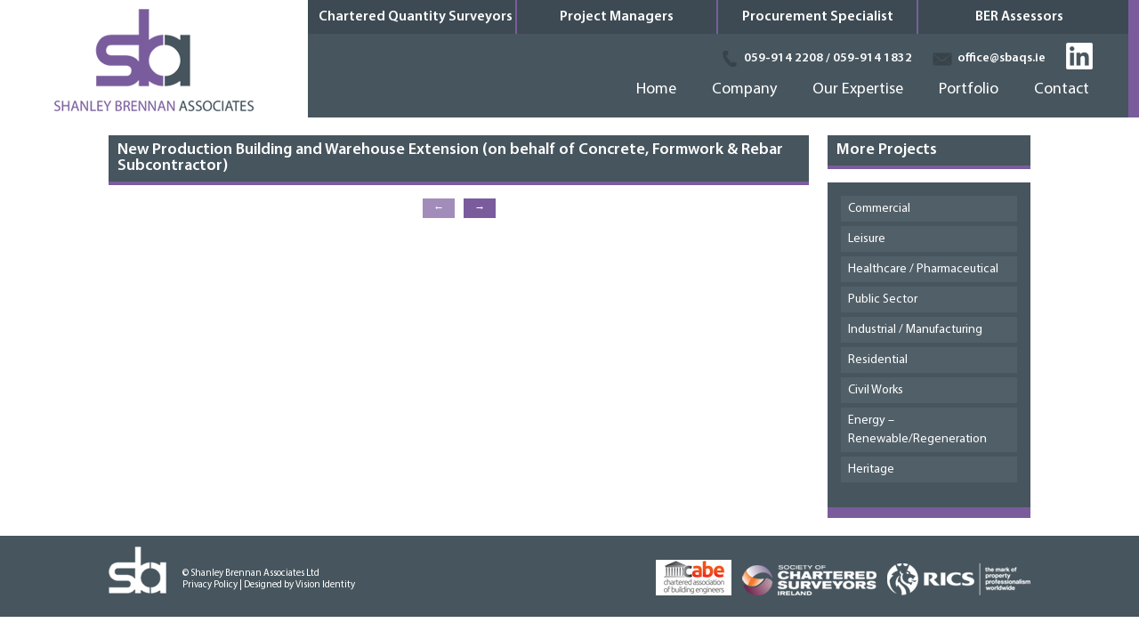

--- FILE ---
content_type: text/html; charset=UTF-8
request_url: https://www.sbaqs.ie/portfolio/healthcare/new-production-building-and-warehouse-extension-on-behalf-of-eddie-roche-sons-wells-ltd/
body_size: 8397
content:
<!DOCTYPE html>
<html lang="en-US" class="no-js">
<head>
	<meta charset="UTF-8">
	<meta name="viewport" content="width=device-width, initial-scale=1.0">
	<link rel="profile" href="http://gmpg.org/xfn/11">
	<link rel="pingback" href="https://www.sbaqs.ie/xmlrpc.php">
	<!--[if lt IE 9]>
	<script src="https://www.sbaqs.ie/wp-content/themes/sba/js/html5.js"></script>
	<![endif]-->
    <link href="https://www.sbaqs.ie/wp-content/themes/sba/css/normalize.css" rel="stylesheet" type="text/css" />

	<script>(function(){document.documentElement.className='js'})();</script>
	<title>New Production Building and Warehouse Extension (on behalf of Concrete, Formwork &#038; Rebar Subcontractor) &#8211; SBA</title>
<meta name='robots' content='max-image-preview:large' />
	<style>img:is([sizes="auto" i], [sizes^="auto," i]) { contain-intrinsic-size: 3000px 1500px }</style>
	<link rel='dns-prefetch' href='//fonts.googleapis.com' />
<link rel="alternate" type="application/rss+xml" title="SBA &raquo; Feed" href="https://www.sbaqs.ie/feed/" />
<link rel="alternate" type="application/rss+xml" title="SBA &raquo; Comments Feed" href="https://www.sbaqs.ie/comments/feed/" />
<link rel="alternate" type="application/rss+xml" title="SBA &raquo; New Production Building and Warehouse Extension (on behalf of Concrete, Formwork &#038; Rebar Subcontractor) Comments Feed" href="https://www.sbaqs.ie/portfolio/healthcare/new-production-building-and-warehouse-extension-on-behalf-of-eddie-roche-sons-wells-ltd/feed/" />
<script type="text/javascript">
/* <![CDATA[ */
window._wpemojiSettings = {"baseUrl":"https:\/\/s.w.org\/images\/core\/emoji\/16.0.1\/72x72\/","ext":".png","svgUrl":"https:\/\/s.w.org\/images\/core\/emoji\/16.0.1\/svg\/","svgExt":".svg","source":{"concatemoji":"https:\/\/www.sbaqs.ie\/wp-includes\/js\/wp-emoji-release.min.js?ver=6.8.3"}};
/*! This file is auto-generated */
!function(s,n){var o,i,e;function c(e){try{var t={supportTests:e,timestamp:(new Date).valueOf()};sessionStorage.setItem(o,JSON.stringify(t))}catch(e){}}function p(e,t,n){e.clearRect(0,0,e.canvas.width,e.canvas.height),e.fillText(t,0,0);var t=new Uint32Array(e.getImageData(0,0,e.canvas.width,e.canvas.height).data),a=(e.clearRect(0,0,e.canvas.width,e.canvas.height),e.fillText(n,0,0),new Uint32Array(e.getImageData(0,0,e.canvas.width,e.canvas.height).data));return t.every(function(e,t){return e===a[t]})}function u(e,t){e.clearRect(0,0,e.canvas.width,e.canvas.height),e.fillText(t,0,0);for(var n=e.getImageData(16,16,1,1),a=0;a<n.data.length;a++)if(0!==n.data[a])return!1;return!0}function f(e,t,n,a){switch(t){case"flag":return n(e,"\ud83c\udff3\ufe0f\u200d\u26a7\ufe0f","\ud83c\udff3\ufe0f\u200b\u26a7\ufe0f")?!1:!n(e,"\ud83c\udde8\ud83c\uddf6","\ud83c\udde8\u200b\ud83c\uddf6")&&!n(e,"\ud83c\udff4\udb40\udc67\udb40\udc62\udb40\udc65\udb40\udc6e\udb40\udc67\udb40\udc7f","\ud83c\udff4\u200b\udb40\udc67\u200b\udb40\udc62\u200b\udb40\udc65\u200b\udb40\udc6e\u200b\udb40\udc67\u200b\udb40\udc7f");case"emoji":return!a(e,"\ud83e\udedf")}return!1}function g(e,t,n,a){var r="undefined"!=typeof WorkerGlobalScope&&self instanceof WorkerGlobalScope?new OffscreenCanvas(300,150):s.createElement("canvas"),o=r.getContext("2d",{willReadFrequently:!0}),i=(o.textBaseline="top",o.font="600 32px Arial",{});return e.forEach(function(e){i[e]=t(o,e,n,a)}),i}function t(e){var t=s.createElement("script");t.src=e,t.defer=!0,s.head.appendChild(t)}"undefined"!=typeof Promise&&(o="wpEmojiSettingsSupports",i=["flag","emoji"],n.supports={everything:!0,everythingExceptFlag:!0},e=new Promise(function(e){s.addEventListener("DOMContentLoaded",e,{once:!0})}),new Promise(function(t){var n=function(){try{var e=JSON.parse(sessionStorage.getItem(o));if("object"==typeof e&&"number"==typeof e.timestamp&&(new Date).valueOf()<e.timestamp+604800&&"object"==typeof e.supportTests)return e.supportTests}catch(e){}return null}();if(!n){if("undefined"!=typeof Worker&&"undefined"!=typeof OffscreenCanvas&&"undefined"!=typeof URL&&URL.createObjectURL&&"undefined"!=typeof Blob)try{var e="postMessage("+g.toString()+"("+[JSON.stringify(i),f.toString(),p.toString(),u.toString()].join(",")+"));",a=new Blob([e],{type:"text/javascript"}),r=new Worker(URL.createObjectURL(a),{name:"wpTestEmojiSupports"});return void(r.onmessage=function(e){c(n=e.data),r.terminate(),t(n)})}catch(e){}c(n=g(i,f,p,u))}t(n)}).then(function(e){for(var t in e)n.supports[t]=e[t],n.supports.everything=n.supports.everything&&n.supports[t],"flag"!==t&&(n.supports.everythingExceptFlag=n.supports.everythingExceptFlag&&n.supports[t]);n.supports.everythingExceptFlag=n.supports.everythingExceptFlag&&!n.supports.flag,n.DOMReady=!1,n.readyCallback=function(){n.DOMReady=!0}}).then(function(){return e}).then(function(){var e;n.supports.everything||(n.readyCallback(),(e=n.source||{}).concatemoji?t(e.concatemoji):e.wpemoji&&e.twemoji&&(t(e.twemoji),t(e.wpemoji)))}))}((window,document),window._wpemojiSettings);
/* ]]> */
</script>
<style id='wp-emoji-styles-inline-css' type='text/css'>

	img.wp-smiley, img.emoji {
		display: inline !important;
		border: none !important;
		box-shadow: none !important;
		height: 1em !important;
		width: 1em !important;
		margin: 0 0.07em !important;
		vertical-align: -0.1em !important;
		background: none !important;
		padding: 0 !important;
	}
</style>
<link rel='stylesheet' id='wp-block-library-css' href='https://www.sbaqs.ie/wp-includes/css/dist/block-library/style.min.css?ver=6.8.3' type='text/css' media='all' />
<style id='classic-theme-styles-inline-css' type='text/css'>
/*! This file is auto-generated */
.wp-block-button__link{color:#fff;background-color:#32373c;border-radius:9999px;box-shadow:none;text-decoration:none;padding:calc(.667em + 2px) calc(1.333em + 2px);font-size:1.125em}.wp-block-file__button{background:#32373c;color:#fff;text-decoration:none}
</style>
<style id='global-styles-inline-css' type='text/css'>
:root{--wp--preset--aspect-ratio--square: 1;--wp--preset--aspect-ratio--4-3: 4/3;--wp--preset--aspect-ratio--3-4: 3/4;--wp--preset--aspect-ratio--3-2: 3/2;--wp--preset--aspect-ratio--2-3: 2/3;--wp--preset--aspect-ratio--16-9: 16/9;--wp--preset--aspect-ratio--9-16: 9/16;--wp--preset--color--black: #000000;--wp--preset--color--cyan-bluish-gray: #abb8c3;--wp--preset--color--white: #ffffff;--wp--preset--color--pale-pink: #f78da7;--wp--preset--color--vivid-red: #cf2e2e;--wp--preset--color--luminous-vivid-orange: #ff6900;--wp--preset--color--luminous-vivid-amber: #fcb900;--wp--preset--color--light-green-cyan: #7bdcb5;--wp--preset--color--vivid-green-cyan: #00d084;--wp--preset--color--pale-cyan-blue: #8ed1fc;--wp--preset--color--vivid-cyan-blue: #0693e3;--wp--preset--color--vivid-purple: #9b51e0;--wp--preset--gradient--vivid-cyan-blue-to-vivid-purple: linear-gradient(135deg,rgba(6,147,227,1) 0%,rgb(155,81,224) 100%);--wp--preset--gradient--light-green-cyan-to-vivid-green-cyan: linear-gradient(135deg,rgb(122,220,180) 0%,rgb(0,208,130) 100%);--wp--preset--gradient--luminous-vivid-amber-to-luminous-vivid-orange: linear-gradient(135deg,rgba(252,185,0,1) 0%,rgba(255,105,0,1) 100%);--wp--preset--gradient--luminous-vivid-orange-to-vivid-red: linear-gradient(135deg,rgba(255,105,0,1) 0%,rgb(207,46,46) 100%);--wp--preset--gradient--very-light-gray-to-cyan-bluish-gray: linear-gradient(135deg,rgb(238,238,238) 0%,rgb(169,184,195) 100%);--wp--preset--gradient--cool-to-warm-spectrum: linear-gradient(135deg,rgb(74,234,220) 0%,rgb(151,120,209) 20%,rgb(207,42,186) 40%,rgb(238,44,130) 60%,rgb(251,105,98) 80%,rgb(254,248,76) 100%);--wp--preset--gradient--blush-light-purple: linear-gradient(135deg,rgb(255,206,236) 0%,rgb(152,150,240) 100%);--wp--preset--gradient--blush-bordeaux: linear-gradient(135deg,rgb(254,205,165) 0%,rgb(254,45,45) 50%,rgb(107,0,62) 100%);--wp--preset--gradient--luminous-dusk: linear-gradient(135deg,rgb(255,203,112) 0%,rgb(199,81,192) 50%,rgb(65,88,208) 100%);--wp--preset--gradient--pale-ocean: linear-gradient(135deg,rgb(255,245,203) 0%,rgb(182,227,212) 50%,rgb(51,167,181) 100%);--wp--preset--gradient--electric-grass: linear-gradient(135deg,rgb(202,248,128) 0%,rgb(113,206,126) 100%);--wp--preset--gradient--midnight: linear-gradient(135deg,rgb(2,3,129) 0%,rgb(40,116,252) 100%);--wp--preset--font-size--small: 13px;--wp--preset--font-size--medium: 20px;--wp--preset--font-size--large: 36px;--wp--preset--font-size--x-large: 42px;--wp--preset--spacing--20: 0.44rem;--wp--preset--spacing--30: 0.67rem;--wp--preset--spacing--40: 1rem;--wp--preset--spacing--50: 1.5rem;--wp--preset--spacing--60: 2.25rem;--wp--preset--spacing--70: 3.38rem;--wp--preset--spacing--80: 5.06rem;--wp--preset--shadow--natural: 6px 6px 9px rgba(0, 0, 0, 0.2);--wp--preset--shadow--deep: 12px 12px 50px rgba(0, 0, 0, 0.4);--wp--preset--shadow--sharp: 6px 6px 0px rgba(0, 0, 0, 0.2);--wp--preset--shadow--outlined: 6px 6px 0px -3px rgba(255, 255, 255, 1), 6px 6px rgba(0, 0, 0, 1);--wp--preset--shadow--crisp: 6px 6px 0px rgba(0, 0, 0, 1);}:where(.is-layout-flex){gap: 0.5em;}:where(.is-layout-grid){gap: 0.5em;}body .is-layout-flex{display: flex;}.is-layout-flex{flex-wrap: wrap;align-items: center;}.is-layout-flex > :is(*, div){margin: 0;}body .is-layout-grid{display: grid;}.is-layout-grid > :is(*, div){margin: 0;}:where(.wp-block-columns.is-layout-flex){gap: 2em;}:where(.wp-block-columns.is-layout-grid){gap: 2em;}:where(.wp-block-post-template.is-layout-flex){gap: 1.25em;}:where(.wp-block-post-template.is-layout-grid){gap: 1.25em;}.has-black-color{color: var(--wp--preset--color--black) !important;}.has-cyan-bluish-gray-color{color: var(--wp--preset--color--cyan-bluish-gray) !important;}.has-white-color{color: var(--wp--preset--color--white) !important;}.has-pale-pink-color{color: var(--wp--preset--color--pale-pink) !important;}.has-vivid-red-color{color: var(--wp--preset--color--vivid-red) !important;}.has-luminous-vivid-orange-color{color: var(--wp--preset--color--luminous-vivid-orange) !important;}.has-luminous-vivid-amber-color{color: var(--wp--preset--color--luminous-vivid-amber) !important;}.has-light-green-cyan-color{color: var(--wp--preset--color--light-green-cyan) !important;}.has-vivid-green-cyan-color{color: var(--wp--preset--color--vivid-green-cyan) !important;}.has-pale-cyan-blue-color{color: var(--wp--preset--color--pale-cyan-blue) !important;}.has-vivid-cyan-blue-color{color: var(--wp--preset--color--vivid-cyan-blue) !important;}.has-vivid-purple-color{color: var(--wp--preset--color--vivid-purple) !important;}.has-black-background-color{background-color: var(--wp--preset--color--black) !important;}.has-cyan-bluish-gray-background-color{background-color: var(--wp--preset--color--cyan-bluish-gray) !important;}.has-white-background-color{background-color: var(--wp--preset--color--white) !important;}.has-pale-pink-background-color{background-color: var(--wp--preset--color--pale-pink) !important;}.has-vivid-red-background-color{background-color: var(--wp--preset--color--vivid-red) !important;}.has-luminous-vivid-orange-background-color{background-color: var(--wp--preset--color--luminous-vivid-orange) !important;}.has-luminous-vivid-amber-background-color{background-color: var(--wp--preset--color--luminous-vivid-amber) !important;}.has-light-green-cyan-background-color{background-color: var(--wp--preset--color--light-green-cyan) !important;}.has-vivid-green-cyan-background-color{background-color: var(--wp--preset--color--vivid-green-cyan) !important;}.has-pale-cyan-blue-background-color{background-color: var(--wp--preset--color--pale-cyan-blue) !important;}.has-vivid-cyan-blue-background-color{background-color: var(--wp--preset--color--vivid-cyan-blue) !important;}.has-vivid-purple-background-color{background-color: var(--wp--preset--color--vivid-purple) !important;}.has-black-border-color{border-color: var(--wp--preset--color--black) !important;}.has-cyan-bluish-gray-border-color{border-color: var(--wp--preset--color--cyan-bluish-gray) !important;}.has-white-border-color{border-color: var(--wp--preset--color--white) !important;}.has-pale-pink-border-color{border-color: var(--wp--preset--color--pale-pink) !important;}.has-vivid-red-border-color{border-color: var(--wp--preset--color--vivid-red) !important;}.has-luminous-vivid-orange-border-color{border-color: var(--wp--preset--color--luminous-vivid-orange) !important;}.has-luminous-vivid-amber-border-color{border-color: var(--wp--preset--color--luminous-vivid-amber) !important;}.has-light-green-cyan-border-color{border-color: var(--wp--preset--color--light-green-cyan) !important;}.has-vivid-green-cyan-border-color{border-color: var(--wp--preset--color--vivid-green-cyan) !important;}.has-pale-cyan-blue-border-color{border-color: var(--wp--preset--color--pale-cyan-blue) !important;}.has-vivid-cyan-blue-border-color{border-color: var(--wp--preset--color--vivid-cyan-blue) !important;}.has-vivid-purple-border-color{border-color: var(--wp--preset--color--vivid-purple) !important;}.has-vivid-cyan-blue-to-vivid-purple-gradient-background{background: var(--wp--preset--gradient--vivid-cyan-blue-to-vivid-purple) !important;}.has-light-green-cyan-to-vivid-green-cyan-gradient-background{background: var(--wp--preset--gradient--light-green-cyan-to-vivid-green-cyan) !important;}.has-luminous-vivid-amber-to-luminous-vivid-orange-gradient-background{background: var(--wp--preset--gradient--luminous-vivid-amber-to-luminous-vivid-orange) !important;}.has-luminous-vivid-orange-to-vivid-red-gradient-background{background: var(--wp--preset--gradient--luminous-vivid-orange-to-vivid-red) !important;}.has-very-light-gray-to-cyan-bluish-gray-gradient-background{background: var(--wp--preset--gradient--very-light-gray-to-cyan-bluish-gray) !important;}.has-cool-to-warm-spectrum-gradient-background{background: var(--wp--preset--gradient--cool-to-warm-spectrum) !important;}.has-blush-light-purple-gradient-background{background: var(--wp--preset--gradient--blush-light-purple) !important;}.has-blush-bordeaux-gradient-background{background: var(--wp--preset--gradient--blush-bordeaux) !important;}.has-luminous-dusk-gradient-background{background: var(--wp--preset--gradient--luminous-dusk) !important;}.has-pale-ocean-gradient-background{background: var(--wp--preset--gradient--pale-ocean) !important;}.has-electric-grass-gradient-background{background: var(--wp--preset--gradient--electric-grass) !important;}.has-midnight-gradient-background{background: var(--wp--preset--gradient--midnight) !important;}.has-small-font-size{font-size: var(--wp--preset--font-size--small) !important;}.has-medium-font-size{font-size: var(--wp--preset--font-size--medium) !important;}.has-large-font-size{font-size: var(--wp--preset--font-size--large) !important;}.has-x-large-font-size{font-size: var(--wp--preset--font-size--x-large) !important;}
:where(.wp-block-post-template.is-layout-flex){gap: 1.25em;}:where(.wp-block-post-template.is-layout-grid){gap: 1.25em;}
:where(.wp-block-columns.is-layout-flex){gap: 2em;}:where(.wp-block-columns.is-layout-grid){gap: 2em;}
:root :where(.wp-block-pullquote){font-size: 1.5em;line-height: 1.6;}
</style>
<link rel='stylesheet' id='contact-form-7-css' href='https://www.sbaqs.ie/wp-content/plugins/contact-form-7/includes/css/styles.css?ver=6.1.3' type='text/css' media='all' />
<link rel='stylesheet' id='sbaqs-normalize-css' href='https://www.sbaqs.ie/wp-content/themes/sba/css/normalize.css?ver=6.8.3' type='text/css' media='all' />
<link rel='stylesheet' id='twentyfifteen-fonts-css' href='//fonts.googleapis.com/css?family=Noto+Sans%3A400italic%2C700italic%2C400%2C700%7CNoto+Serif%3A400italic%2C700italic%2C400%2C700%7CInconsolata%3A400%2C700&#038;subset=latin%2Clatin-ext' type='text/css' media='all' />
<link rel='stylesheet' id='genericons-css' href='https://www.sbaqs.ie/wp-content/themes/sba/genericons/genericons.css?ver=3.2' type='text/css' media='all' />
<link rel='stylesheet' id='twentyfifteen-style-css' href='https://www.sbaqs.ie/wp-content/themes/sba/style.css?ver=6.8.3' type='text/css' media='all' />
<!--[if lt IE 9]>
<link rel='stylesheet' id='twentyfifteen-ie-css' href='https://www.sbaqs.ie/wp-content/themes/sba/css/ie.css?ver=20141010' type='text/css' media='all' />
<![endif]-->
<!--[if lt IE 8]>
<link rel='stylesheet' id='twentyfifteen-ie7-css' href='https://www.sbaqs.ie/wp-content/themes/sba/css/ie7.css?ver=20141010' type='text/css' media='all' />
<![endif]-->
<link rel='stylesheet' id='cyclone-slider-plugin-styles-css' href='https://www.sbaqs.ie/?cyclone_templates_css=1&#038;ver=6.8.3' type='text/css' media='all' />
<script type="text/javascript" src="https://www.sbaqs.ie/wp-includes/js/jquery/jquery.min.js?ver=3.7.1" id="jquery-core-js"></script>
<script type="text/javascript" src="https://www.sbaqs.ie/wp-includes/js/jquery/jquery-migrate.min.js?ver=3.4.1" id="jquery-migrate-js"></script>
<script type="text/javascript" src="https://www.sbaqs.ie/wp-content/plugins/cyclone-slider/js/jquery.cycle.all.min.js?ver=6.8.3" id="cycle-js"></script>
<link rel="https://api.w.org/" href="https://www.sbaqs.ie/wp-json/" /><link rel="alternate" title="JSON" type="application/json" href="https://www.sbaqs.ie/wp-json/wp/v2/pages/373" /><link rel="EditURI" type="application/rsd+xml" title="RSD" href="https://www.sbaqs.ie/xmlrpc.php?rsd" />
<link rel="canonical" href="https://www.sbaqs.ie/portfolio/healthcare/new-production-building-and-warehouse-extension-on-behalf-of-eddie-roche-sons-wells-ltd/" />
<link rel='shortlink' href='https://www.sbaqs.ie/?p=373' />
<link rel="alternate" title="oEmbed (JSON)" type="application/json+oembed" href="https://www.sbaqs.ie/wp-json/oembed/1.0/embed?url=https%3A%2F%2Fwww.sbaqs.ie%2Fportfolio%2Fhealthcare%2Fnew-production-building-and-warehouse-extension-on-behalf-of-eddie-roche-sons-wells-ltd%2F" />
<link rel="alternate" title="oEmbed (XML)" type="text/xml+oembed" href="https://www.sbaqs.ie/wp-json/oembed/1.0/embed?url=https%3A%2F%2Fwww.sbaqs.ie%2Fportfolio%2Fhealthcare%2Fnew-production-building-and-warehouse-extension-on-behalf-of-eddie-roche-sons-wells-ltd%2F&#038;format=xml" />
<style type="text/css">.recentcomments a{display:inline !important;padding:0 !important;margin:0 !important;}</style></head>

<body class="wp-singular page-template page-template-page-templates page-template-portfolio-template page-template-page-templatesportfolio-template-php page page-id-373 page-child parent-pageid-72 wp-theme-sba">

              <!------------ Backgournd Slider ------------>
              <!------------ End Of Backgournd Slider ------------>              

              <!------------ Main Wrap ------------>
<div class="sb-main-wrap">	
              <!------------ Header ------------>
    <div class="sb-header cf">
        <div class="twenty-seven">
        	<div class="sb-logo">
            	<a href="https://www.sbaqs.ie"><img src="https://www.sbaqs.ie/wp-content/themes/sba/images/sb-logo.png" /></a>
            </div>
        </div>
        <div class="seventy-three">
        	<div class="sb-header-right">
            	<div class="head-sb-features">
                    	<div class="sb-container cf">
                            <div class="one-fourth">
                                <div class="sb-feature-tab">
                                    Chartered Quantity Surveyors
                                </div>
                            </div>
                            <div class="one-fourth">
                                <div class="sb-feature-tab">
                                    Project Managers
                                </div>
                            </div>
                            <div class="one-fourth">
                                <div class="sb-feature-tab">
                                    Procurement Specialist
                                </div>
                            </div>
                            <div class="one-fourth">
                                <div class="sb-feature-tab">
                                    BER Assessors
                                </div>
                            </div>
                        </div>
                    </div>
            	<div class="sb-header-right-inn">
                	
                	<div class="sb-head-one">
                    	<div class="sb-phone-head">
                        	<a href="tel:059-914 2208">059-914 2208</a> 
                            / 
                           <a href="tel:059-914 1832"> 059-914 1832</a>
                        </div>
                        <div class="sb-email-head">
                        	<a href="mailto:office@sbaqs.ie">office@sbaqs.ie</a>
                        </div>
                    	<div class="sb-social-head">
                        	<a href="#" class="sb-in"></a>
                        </div>
                    </div>
                    <div class="sb-head-two">
                    	<div class="primary-menu">
                        	<a href="javascript:void(0)" class="nav-toggle1">Click To Show Main Menu</a>
                            <div id="collapse1">
                                <ul id="menu-header-menu" class="menu"><li id="menu-item-31" class="menu-item menu-item-type-post_type menu-item-object-page menu-item-home menu-item-31"><a href="https://www.sbaqs.ie/">Home</a></li>
<li id="menu-item-32" class="menu-item menu-item-type-post_type menu-item-object-page menu-item-32"><a href="https://www.sbaqs.ie/company/">Company</a></li>
<li id="menu-item-100" class="menu-item menu-item-type-custom menu-item-object-custom menu-item-has-children menu-item-100"><a href="https://www.sbaqs.ie/our-expertise/quantity-surveying/">Our Expertise</a>
<ul class="sub-menu">
	<li id="menu-item-99" class="menu-item menu-item-type-post_type menu-item-object-page menu-item-99"><a href="https://www.sbaqs.ie/our-expertise/quantity-surveying/">Quantity Surveying</a></li>
	<li id="menu-item-98" class="menu-item menu-item-type-post_type menu-item-object-page menu-item-98"><a href="https://www.sbaqs.ie/our-expertise/project-management/">Project Management</a></li>
	<li id="menu-item-97" class="menu-item menu-item-type-post_type menu-item-object-page menu-item-97"><a href="https://www.sbaqs.ie/our-expertise/public-procurement/">Public Procurement</a></li>
	<li id="menu-item-96" class="menu-item menu-item-type-post_type menu-item-object-page menu-item-96"><a href="https://www.sbaqs.ie/our-expertise/ber-assessors/">BER Assessors</a></li>
</ul>
</li>
<li id="menu-item-34" class="menu-item menu-item-type-post_type menu-item-object-page current-page-ancestor menu-item-34"><a href="https://www.sbaqs.ie/portfolio/">Portfolio</a></li>
<li id="menu-item-35" class="menu-item menu-item-type-post_type menu-item-object-page menu-item-35"><a href="https://www.sbaqs.ie/contact/">Contact</a></li>
</ul>                            </div>
                        </div>
                    </div>
                </div>
            </div>
        </div>
    </div>          
              <!------------ End Of Header ------------>
<link rel="stylesheet" href="https://www.sbaqs.ie/wp-content/themes/sba/css/animate.css">
<link rel="stylesheet" href="https://www.sbaqs.ie/wp-content/themes/sba/css/jPages.css">
<script src="https://www.sbaqs.ie/wp-content/themes/sba/js/jPages.js"></script>

<script type="text/javascript">
jQuery(document).ready(function() {//$.noConflict();
	 jQuery("div.holder").jPages({
      containerID  : "itemContainer",
      perPage      : 100,
      startPage    : 1,
      startRange   : 1,
      midRange     : 100,
      endRange     : 1,
	  animation   : "fadeIn"
    });
});
</script>
<style>
.children { display:none;}
</style>
              <!------------ Main Content ------------>
    <div class="sb-main-content">
        <div class="sb-content-inn">
        	<div class="sb-container cf">
            	<div class="page-content page-with-sidebar cf">
                	<div class="sb-content">
                    	<div class="sb-portfolio-wrap cf">
                        	<div class="entry-header">
                                <h1>New Production Building and Warehouse Extension (on behalf of Concrete, Formwork &#038; Rebar Subcontractor)</h1>
                            </div>
							<ul id="itemContainer">
                            	                            </ul>

							<!--<ul id="itemContainer">
                                                            </ul>-->
                            <div class="holder"></div>
						</div>
                    </div>
                    <div class="sb-sidebar">
                        <div class="sb-widget sidenav-widget">
	    <h2 class="widget-title">More Projects</h2>
        <div class="widget-content sidenav-widget-content">
        <ul><li class="page_item page-item-42 page_item_has_children"><a href="https://www.sbaqs.ie/portfolio/talbot-hotel-wexford/">Commercial</a>
<ul class='children'>
	<li class="page_item page-item-586"><a href="https://www.sbaqs.ie/portfolio/talbot-hotel-wexford/pettitts-st-aidans-wexford/">Pettitt&#8217;s SuperValu St. Aidan&#8217;s, Wexford</a></li>
	<li class="page_item page-item-45"><a href="https://www.sbaqs.ie/portfolio/talbot-hotel-wexford/commercial/">Tesco Extra Store, Gorey, Co. Wexford</a></li>
	<li class="page_item page-item-578"><a href="https://www.sbaqs.ie/portfolio/talbot-hotel-wexford/pettitts-supervalu-bray/">Pettitt&#8217;s SuperValu, Bray</a></li>
	<li class="page_item page-item-583"><a href="https://www.sbaqs.ie/portfolio/talbot-hotel-wexford/pettitts-supervalu-arklow/">Pettitt&#8217;s SuperValu, Arklow</a></li>
	<li class="page_item page-item-183"><a href="https://www.sbaqs.ie/portfolio/talbot-hotel-wexford/tesco-store-bettystown-co-meath/">Tesco Store, Bettystown, Co. Meath</a></li>
	<li class="page_item page-item-187"><a href="https://www.sbaqs.ie/portfolio/talbot-hotel-wexford/various-lidl-stores/">Various Lidl Stores</a></li>
	<li class="page_item page-item-137"><a href="https://www.sbaqs.ie/portfolio/talbot-hotel-wexford/commercial-project/">Pettitts SuperValu, Athy, Co. Kildare</a></li>
	<li class="page_item page-item-154"><a href="https://www.sbaqs.ie/portfolio/talbot-hotel-wexford/pettitts-supervalu-enniscorthy-co-wexford/">Pettitts SuperValu, Enniscorthy, Co. Wexford</a></li>
	<li class="page_item page-item-139"><a href="https://www.sbaqs.ie/portfolio/talbot-hotel-wexford/test/">Equity House, Old Dublin Road, Carlow</a></li>
	<li class="page_item page-item-163"><a href="https://www.sbaqs.ie/portfolio/talbot-hotel-wexford/carlow-credit-union/">Carlow District Credit Union</a></li>
	<li class="page_item page-item-380"><a href="https://www.sbaqs.ie/portfolio/talbot-hotel-wexford/applegreen-crawley-service-station-uk-on-behalf-of-rb-wallace-ltd/">Applegreen Crawley Service Station, UK (on behalf of Main Contracotr)</a></li>
	<li class="page_item page-item-400"><a href="https://www.sbaqs.ie/portfolio/talbot-hotel-wexford/extension-refurbishment-fit-out-works-at-goffs-co-kildare-on-behalf-of-ger-brennan-contracting/">Extension, Refurbishment &#038; Fit-out Works at Goffs, Co. Kildare (on behalf of Main Contractor)</a></li>
	<li class="page_item page-item-463"><a href="https://www.sbaqs.ie/portfolio/talbot-hotel-wexford/applegreen-service-station-on-behalf-of-concrete-formwork-rebar-subcontractor/">Applegreen Service Station (on behalf of Concrete, Formwork &#038; Rebar Subcontractor)</a></li>
	<li class="page_item page-item-467"><a href="https://www.sbaqs.ie/portfolio/talbot-hotel-wexford/morris-builders-providers-on-behalf-of-concrete-formwork-rebar-subcontractor/">Morris Builders Providers (on behalf of Concrete, Formwork &#038; Rebar Subcontractor)</a></li>
</ul>
</li>
<li class="page_item page-item-70 page_item_has_children"><a href="https://www.sbaqs.ie/portfolio/leisure/">Leisure</a>
<ul class='children'>
	<li class="page_item page-item-387"><a href="https://www.sbaqs.ie/portfolio/leisure/the-wright-venue-swords-dublin/">The Wright Venue, Swords, Dublin</a></li>
	<li class="page_item page-item-321"><a href="https://www.sbaqs.ie/portfolio/leisure/stonebridge-wexford/">Stonebridge, Wexford</a></li>
	<li class="page_item page-item-304"><a href="https://www.sbaqs.ie/portfolio/leisure/304-2/">Talbot Hotel, Stillorgan (formerly The Stillorgan Park Hotel)</a></li>
	<li class="page_item page-item-302"><a href="https://www.sbaqs.ie/portfolio/leisure/talbot-hotel-wexford/">Talbot Hotel, Wexford</a></li>
	<li class="page_item page-item-310"><a href="https://www.sbaqs.ie/portfolio/leisure/beresford-hotel-dublin/">Beresford Hotel, Dublin</a></li>
	<li class="page_item page-item-313"><a href="https://www.sbaqs.ie/portfolio/leisure/the-estoria-bagenalstown-carlow/">The Estoria, Bagenalstown, Carlow</a></li>
</ul>
</li>
<li class="page_item page-item-72 page_item_has_children current_page_ancestor current_page_parent"><a href="https://www.sbaqs.ie/portfolio/healthcare/">Healthcare / Pharmaceutical</a>
<ul class='children'>
	<li class="page_item page-item-249"><a href="https://www.sbaqs.ie/portfolio/healthcare/childrens-assessment-treatment-centre-wexford/">Childrens Assessment &#038; Treatment Centre, Wexford</a></li>
	<li class="page_item page-item-332"><a href="https://www.sbaqs.ie/portfolio/healthcare/health-centre-tullow-co-carlow/">Health Centre, Tullow, Co. Carlow</a></li>
	<li class="page_item page-item-177"><a href="https://www.sbaqs.ie/portfolio/healthcare/mchughs-pharmacy-duke-street-athy-co-kildare/">McHughs Pharmacy, Duke Street, Athy, Co. Kildare</a></li>
	<li class="page_item page-item-390"><a href="https://www.sbaqs.ie/portfolio/healthcare/child-asssessment-development-treatment-centre-carlow/">Child Asssessment, Development &#038; Treatment Centre, Carlow</a></li>
	<li class="page_item page-item-368"><a href="https://www.sbaqs.ie/portfolio/healthcare/368-2/">Sustaining Operations Facility (on behalf of Concrete, Formwork &#038; Rebar Subcontractor)</a></li>
	<li class="page_item page-item-373 current_page_item"><a href="https://www.sbaqs.ie/portfolio/healthcare/new-production-building-and-warehouse-extension-on-behalf-of-eddie-roche-sons-wells-ltd/" aria-current="page">New Production Building and Warehouse Extension (on behalf of Concrete, Formwork &#038; Rebar Subcontractor)</a></li>
	<li class="page_item page-item-365"><a href="https://www.sbaqs.ie/portfolio/healthcare/cleanroom-facility-co-waterford-on-behalf-of-eddie-roche-sons-wells-ltd/">Cleanroom Facility, Co. Waterford (on behalf of Concrete, Formwork &#038; Rebar Subcontractor)</a></li>
	<li class="page_item page-item-377"><a href="https://www.sbaqs.ie/portfolio/healthcare/various-additions-extensions-to-teva-pharmaceuticals-on-behalf-of-eddie-roche-sons-wells-ltd/">Various additions/ extensions to Teva Pharmaceuticals (on behalf of Concrete, Formwork &#038; Rebar Subcontractor)</a></li>
	<li class="page_item page-item-190"><a href="https://www.sbaqs.ie/portfolio/healthcare/medical-centre-castlecomer-on-behalf-of-guilfoyle-developments-ltd/">Medical Centre Castlecomer &#8211; on behalf of Main Contractor</a></li>
</ul>
</li>
<li class="page_item page-item-77 page_item_has_children"><a href="https://www.sbaqs.ie/portfolio/government-buildings/">Public Sector</a>
<ul class='children'>
	<li class="page_item page-item-325"><a href="https://www.sbaqs.ie/portfolio/government-buildings/cork-prison-on-behalf-of-eddie-roche-sons-wells-ltd/">Cork Prison &#8211; (on behalf of Concrete, Formwork &#038; Rebar Subcontractor)</a></li>
	<li class="page_item page-item-447"><a href="https://www.sbaqs.ie/portfolio/government-buildings/post-primary-school-co-wexford-on-behalf-of-eddie-roche-sons-wells-ltd/">Post Primary School, Co. Wexford – (on behalf of Concrete, Formwork &#038; Rebar Subcontractor)</a></li>
	<li class="page_item page-item-441"><a href="https://www.sbaqs.ie/portfolio/government-buildings/deise-greenway-waterford/">Deise Greenway, Waterford</a></li>
	<li class="page_item page-item-253"><a href="https://www.sbaqs.ie/portfolio/government-buildings/st-brigids-community-centre-wexford/">St. Brigids Community Centre, Wexford</a></li>
	<li class="page_item page-item-335"><a href="https://www.sbaqs.ie/portfolio/government-buildings/primary-school-ballinabranna-co-carlow/">Primary School &#8211; Ballinabranna, Co. Carlow</a></li>
	<li class="page_item page-item-329"><a href="https://www.sbaqs.ie/portfolio/government-buildings/post-primary-school-co-cork-on-behalf-of-eddie-roche-sons-wells-ltd/">Post Primary School, Co. Cork &#8211; (on behalf of Concrete, Formwork &#038; Rebar Subcontractor)</a></li>
	<li class="page_item page-item-257"><a href="https://www.sbaqs.ie/portfolio/government-buildings/st-fiaccs-community-daycare-centre/">St Fiaccs community Daycare Centre</a></li>
	<li class="page_item page-item-456"><a href="https://www.sbaqs.ie/portfolio/government-buildings/trades-energy-centre-stores-building-on-behalf-of-concrete-formwork-rebar-subcontractor/">Trades, Energy Centre &#038; Stores Building (on behalf of Concrete, Formwork &#038; Rebar Subcontractor)</a></li>
</ul>
</li>
<li class="page_item page-item-358 page_item_has_children"><a href="https://www.sbaqs.ie/portfolio/industrial-manufacturing/">Industrial / Manufacturing</a>
<ul class='children'>
	<li class="page_item page-item-226"><a href="https://www.sbaqs.ie/portfolio/industrial-manufacturing/lidl-distribution-centre-southampton-uk/">LIDL Distribution Centre, Southampton, UK</a></li>
	<li class="page_item page-item-180"><a href="https://www.sbaqs.ie/portfolio/industrial-manufacturing/seerys-bakery-tinryland-carlow/">Seerys Bakery, Tinryland, Carlow</a></li>
	<li class="page_item page-item-362"><a href="https://www.sbaqs.ie/portfolio/industrial-manufacturing/research-deployment-production-unit-on-behalf-of-eddie-roche-sons-wells-ltd/">Research, deployment &#038; production unit (on behalf of Concrete, Formwork &#038; Rebar Subcontractor)</a></li>
</ul>
</li>
<li class="page_item page-item-415 page_item_has_children"><a href="https://www.sbaqs.ie/portfolio/residential-2/">Residential</a>
<ul class='children'>
	<li class="page_item page-item-420"><a href="https://www.sbaqs.ie/portfolio/residential-2/social-housing-infill-schemes-environs-of-co-carlow/">Social Housing Infill Schemes, within the Environs of Co. Carlow</a></li>
	<li class="page_item page-item-231"><a href="https://www.sbaqs.ie/portfolio/residential-2/social-housing-apartment-block-carlow/">Social Housing, Maryborough Street, Co. Carlow</a></li>
	<li class="page_item page-item-234"><a href="https://www.sbaqs.ie/portfolio/residential-2/social-housing-tramore-co-waterford/">Social Housing, Tramore, Co. Waterford</a></li>
	<li class="page_item page-item-241"><a href="https://www.sbaqs.ie/portfolio/residential-2/5-storey-residential-building-including-commercial-units-to-ground-floor-centaur-street-carlow/">5 Storey Residential Apartment Block with commercial units to ground floor at Centaur Street, Carlow</a></li>
	<li class="page_item page-item-348"><a href="https://www.sbaqs.ie/portfolio/residential-2/fit-out-of-24no-apartments-to-apartment-block-carlow/">Fit out of 24no. Apartments to Apartment Block, Carlow</a></li>
	<li class="page_item page-item-259"><a href="https://www.sbaqs.ie/portfolio/residential-2/housing-development-158no-units-co-carlow/">Housing Development &#8211; 158no. Units, Co. Carlow</a></li>
	<li class="page_item page-item-265"><a href="https://www.sbaqs.ie/portfolio/residential-2/housing-development-40no-units-pollerton-co-carlow/">Housing Development &#8211; 40no. Units &#8211; Pollerton, Co. Carlow</a></li>
	<li class="page_item page-item-269"><a href="https://www.sbaqs.ie/portfolio/residential-2/housing-development-139-units-hacketstown-road-carlow/">Housing Development &#8211; 139 Units &#8211; Hacketstown Road, Carlow</a></li>
	<li class="page_item page-item-353"><a href="https://www.sbaqs.ie/portfolio/residential-2/housing-development-40-units-co-kilkenny/">Housing Development &#8211; 40 Units, Co. Kilkenny</a></li>
	<li class="page_item page-item-394"><a href="https://www.sbaqs.ie/portfolio/residential-2/housing-development-brandondale-co-kilkenny-20no/">Housing Development, Brandondale, Co. Kilkenny – 20no. units</a></li>
	<li class="page_item page-item-392"><a href="https://www.sbaqs.ie/portfolio/residential-2/housing-development-kilmanagh-co-kilkenny-14no/">Housing Development, Kilmanagh, Co. Kilkenny &#8211; 14no.</a></li>
	<li class="page_item page-item-300"><a href="https://www.sbaqs.ie/portfolio/residential-2/housing-development-28no-units-old-dublin-road-carlow-2/">Housing Development 28No. Units, Old Dublin Road, Carlow</a></li>
</ul>
</li>
<li class="page_item page-item-452 page_item_has_children"><a href="https://www.sbaqs.ie/portfolio/civil-works/">Civil Works</a>
<ul class='children'>
	<li class="page_item page-item-471"><a href="https://www.sbaqs.ie/portfolio/civil-works/access-roadway/">Access Roadway</a></li>
</ul>
</li>
<li class="page_item page-item-520 page_item_has_children"><a href="https://www.sbaqs.ie/portfolio/energy-renewable-regeneration/">Energy &#8211; Renewable/Regeneration</a>
<ul class='children'>
	<li class="page_item page-item-539"><a href="https://www.sbaqs.ie/portfolio/energy-renewable-regeneration/north-arklow-solar-farm/">Solar Farm &#8211; 110KV Substation &#8211; North Arklow</a></li>
	<li class="page_item page-item-536"><a href="https://www.sbaqs.ie/portfolio/energy-renewable-regeneration/solar-farm-garreenleen-carlow/">Solar Farm &#8211; 110KV Substation &#8211; Garreenleen, Carlow</a></li>
	<li class="page_item page-item-532"><a href="https://www.sbaqs.ie/portfolio/energy-renewable-regeneration/pv-panel-installation-talbot-hotels/">PV Panel Installation &#8211; Talbot Hotels</a></li>
	<li class="page_item page-item-526"><a href="https://www.sbaqs.ie/portfolio/energy-renewable-regeneration/pv-solar-panels-pettitts-supervalu/">PV Solar Panels &#8211; Pettitt&#8217;s SuperValu</a></li>
</ul>
</li>
<li class="page_item page-item-600 page_item_has_children"><a href="https://www.sbaqs.ie/portfolio/heritage/">Heritage</a>
<ul class='children'>
	<li class="page_item page-item-596"><a href="https://www.sbaqs.ie/portfolio/heritage/camida-headquarters-new-quay-clonmel-co-tipperary/">Camida Headquarters, New Quay, Clonmel, Co. Tipperary</a></li>
	<li class="page_item page-item-603"><a href="https://www.sbaqs.ie/portfolio/heritage/camida-ltd-expansion-into-no-3-anglesea-street-clonmel-co-tipperary/">Camida Ltd. Expansion into No. 3 Anglesea Street, Clonmel, Co. Tipperary</a></li>
</ul>
</li>
</ul>
    </div>
</div>
                    </div>
                </div>
            </div>
        </div>
    </div>
              <!------------ End Of Main Content ------------>


              <!------------ Footer ------------>
    <div class="sb-footer">
        <div class="sb-container cf">
        	<div class="one-half">
            	<img src="https://www.sbaqs.ie/wp-content/themes/sba/images/sb-logo-2.png"  class="ft-logo"/>
                <div class="sb-copy-right">
                	<p>&copy; Shanley Brennan Associates Ltd </p>
                    <p><a href="https://www.sbaqs.ie/privacy-policy/">Privacy Policy</a> | Designed by <a href="http://visionidentity.com/" target="_blank">Vision Identity</a></p>
                </div>
            </div>
            <div class="one-half">
            	<div class="sb-ft-right text-right">
                	<img src="https://www.sbaqs.ie/wp-content/themes/sba/images/cabe.png" />
                	<img src="https://www.sbaqs.ie/wp-content/themes/sba/images/ft-logo-1.png" />
                    <img src="https://www.sbaqs.ie/wp-content/themes/sba/images/ft-logo-2.png" />
                </div>
            </div>
        </div>
    </div>
              <!------------ End Of Footer ------------>
</div>
              <!------------ End Of Main Wrap ------------>

<script type="speculationrules">
{"prefetch":[{"source":"document","where":{"and":[{"href_matches":"\/*"},{"not":{"href_matches":["\/wp-*.php","\/wp-admin\/*","\/wp-content\/uploads\/*","\/wp-content\/*","\/wp-content\/plugins\/*","\/wp-content\/themes\/sba\/*","\/*\\?(.+)"]}},{"not":{"selector_matches":"a[rel~=\"nofollow\"]"}},{"not":{"selector_matches":".no-prefetch, .no-prefetch a"}}]},"eagerness":"conservative"}]}
</script>
<script type="text/javascript" src="https://www.sbaqs.ie/wp-includes/js/dist/hooks.min.js?ver=4d63a3d491d11ffd8ac6" id="wp-hooks-js"></script>
<script type="text/javascript" src="https://www.sbaqs.ie/wp-includes/js/dist/i18n.min.js?ver=5e580eb46a90c2b997e6" id="wp-i18n-js"></script>
<script type="text/javascript" id="wp-i18n-js-after">
/* <![CDATA[ */
wp.i18n.setLocaleData( { 'text direction\u0004ltr': [ 'ltr' ] } );
/* ]]> */
</script>
<script type="text/javascript" src="https://www.sbaqs.ie/wp-content/plugins/contact-form-7/includes/swv/js/index.js?ver=6.1.3" id="swv-js"></script>
<script type="text/javascript" id="contact-form-7-js-before">
/* <![CDATA[ */
var wpcf7 = {
    "api": {
        "root": "https:\/\/www.sbaqs.ie\/wp-json\/",
        "namespace": "contact-form-7\/v1"
    }
};
/* ]]> */
</script>
<script type="text/javascript" src="https://www.sbaqs.ie/wp-content/plugins/contact-form-7/includes/js/index.js?ver=6.1.3" id="contact-form-7-js"></script>
<script type="text/javascript" src="https://www.sbaqs.ie/wp-content/themes/sba/js/scripts.js" id="sbaqs-scripts-js"></script>
<script type="text/javascript" src="https://www.sbaqs.ie/wp-content/themes/sba/js/skip-link-focus-fix.js?ver=20141010" id="twentyfifteen-skip-link-focus-fix-js"></script>
<script type="text/javascript" src="https://www.sbaqs.ie/wp-includes/js/comment-reply.min.js?ver=6.8.3" id="comment-reply-js" async="async" data-wp-strategy="async"></script>
<script type="text/javascript" id="twentyfifteen-script-js-extra">
/* <![CDATA[ */
var screenReaderText = {"expand":"<span class=\"screen-reader-text\">expand child menu<\/span>","collapse":"<span class=\"screen-reader-text\">collapse child menu<\/span>"};
/* ]]> */
</script>
<script type="text/javascript" src="https://www.sbaqs.ie/wp-content/themes/sba/js/functions.js?ver=20141212" id="twentyfifteen-script-js"></script>

</body>
</html>


--- FILE ---
content_type: text/css
request_url: https://www.sbaqs.ie/wp-content/themes/sba/style.css?ver=6.8.3
body_size: 5378
content:
/*
Theme Name: Shanley Brennan Associates
Theme URI: http://www.sbaqs.ie
Author: Vision Identity Team
Author URI: http://www.visionidentity.com
Version: 1.0
*/


          /*---------- Structure ----------*/
		  
* { 
	margin:0;
	padding:0;
	outline:0;
}

img { 
	border:none;
	max-width:100% ;
	height:auto;
}

a { 
	text-decoration:none;
	color:#7a5d9d;	
}


@font-face {
	font-family: "Myriad Pro";
	src: url('fonts/MyriadPro-Regular.eot') format('embedded-opentype');
	src: url('fonts/MyriadPro-Regular.eot?#iefix') format('embedded-opentype'),
	url('fonts/MyriadPro-Regular.svg#Myriad Pro') format('svg'),
	url('fonts/MyriadPro-Regular.woff') format('woff'),
	url('fonts/MyriadPro-Regular.ttf') format('truetype');
	font-weight: normal;
	font-style: normal;
}

@font-face {
	font-family: "Myriad Pro Light";
	src: url('fonts/MyriadPro-Semibold.eot') format('embedded-opentype');
	src: url('fonts/MyriadPro-Semibold.eot?#iefix') format('embedded-opentype'),
	url('fonts/MyriadPro-Semibold.svg#Myriad Pro Light') format('svg'),
	url('fonts/MyriadPro-Semibold.woff') format('woff'),
	url('fonts/MyriadPro-Semibold.ttf') format('truetype');
	font-weight: normal;
	font-style: normal;
}

@font-face {
	font-family: "MyriadPro-Bold";
	src: url('fonts/MyriadPro-Bold.eot') format('embedded-opentype');
	src: url('fonts/MyriadPro-Bold.eot?#iefix') format('embedded-opentype'),
	url('fonts/MyriadPro-Bold.svg#MyriadPro-Bold') format('svg'),
	url('fonts/MyriadPro-Bold.woff') format('woff'),
	url('fonts/MyriadPro-Bold.ttf') format('truetype');
	font-weight: normal;
	font-style: normal;
}

h1 {font-size: 18px;}	
h2 {font-size: 17px;}
h3 {font-size: 16px;}
h4 {font-size: 15px;}
h5 {font-size: 14px;}
h6 {font-size: 13px;}

h1, h2, h3, h4, h5, h6 {
	font-family: "Myriad Pro Light";
	font-weight:normal;
	line-height:1;
}

b, strong { 
	font-weight:normal !important;
	font-family: "Myriad Pro Light";
}

body { 
	direction:ltr;
	color:#323232;
	background:#fff;
	font-family: "Myriad Pro";
	font-size:14px;
}

.sb-container { 
	padding:0 10px;
	margin:0 auto;
	max-width:1036px;
}

.cf:before,
.cf:after {
    content: " ";
    display: table;
}
.cf:after {
    clear: both;
}
.cf {
    *zoom:1;
}
.one-one, .one-two, .one-half, .one-three, .one-four, .one-five, .one-six, .one-seven, .one-eight, .one-nine, .one-ten,
.one-third, .one-fourth, .one-fifth, .twenty-seven, .seventy-three
 { 
	float:left;
	min-height:1px;
}

.one-half { 
	width:50%;
}

.one-two { 
	width:20%;
}

.twenty-seven { 
	width:27%;
}

.one-three { 
	width:30%;
}

.one-four { 
	width:40%;
}

.one-five { 
	width:50%;
}

.one-six { 
	width:60%;
}

.one-seven { 
	width:70%;
}

.seventy-three { 
	width:73%;
}

.one-eight { 
	width:80%;
}

.one-nine { 
	width:90%;
}

.one-ten { 
	width:100%;
}

.one-third { 
	width:33.33333%;
}

.one-fourth { 
	width:25%;
}

.one-fifth { 
	width:20%;
}

          /*---------- Backgroud Slider ----------*/
.sb-bg-slider { 
	position:absolute;
	left:0;
	top:0;
	width:100%;
}	

.cycloneslider-slide { 
	z-index:auto !important;
}	

.sb-bg-slide-thumb img { 
	display:block;
	width:100%;
	max-height:850px;
}

.sb-bg-slide-caption { 
	position:absolute;
	top:174px;
	left:0;
	width:100%;
	height:358px;
	/*background:url(images/transparent-fifty.png);*/
}

.sb-bg-slide-caption-inn { 
	background:url(images/transparent-NinetyThree.png);
	position:absolute;
	z-index:999;
	bottom:30px;
	right:20px;
	width:270px;
	padding:5px;
	font-size:14px;
	color:#fff;
}

.sb-bg-slide-title { 
	font-family: "Myriad Pro Light";
	font-size:18px;
}

.sb-bg-slide-prev, .sb-bg-slide-next { 
	position:absolute;
	top:50%;
	margin-top:-220px;
	width:22px;
	height:35px;
	z-index:999;
}

.sb-bg-slide-prev { 
	left:20px;
	background:url(images/sb-prev.png) no-repeat left top;
}

.sb-bg-slide-next { 
	right:20px;
	background:url(images/sb-next.png) no-repeat left top;
}

.sb-bg-slide-prev:hover, .sb-bg-slide-next:hover { 
	background-position:left bottom;
	
}
	  
          /*---------- Header ----------*/

.sb-main-wrap { 
	position:relative;
	z-index:99;
}

.sb-header { 
	background:url(images/transparent-eighty.png);
	height:132px;
}		  

.sb-logo { 
	margin:10px 10px 0;
	text-align:center;
}

.sb-header-right { 
	background:#47555e;
	border-right:12px solid #7a5c9d;
}

.sb-header-right-inn { 
	/*border-top:30px solid #3d4a53;*/
	height:84px;
	padding-right:40px;
	color:#fff;
	text-align:right;
}

.sb-header-right-inn a { 
	color:#fff;
}

.sb-head-one { 
	margin:10px 0 20px 0;
	font-family: "Myriad Pro Light";
	font-size:14px;
	height:30px;
}

.sb-head-one a:hover { 
	color:#374249;
}

.sb-head-one div { 
	margin-left:20px;
	display:inline-block;
	vertical-align:middle;
}

.sb-phone-head { 
	background:url(images/sb-phone-icon.png) no-repeat left center;
	padding-left:24px;
}

.sb-email-head { 
	background:url(images/sb-email-icon.png) no-repeat left center;
	padding-left:28px;
}

.sb-social-head a { 
	display:inline-block;
	width:30px;
	height:30px;
}

.sb-in { 
	background:url(images/sb-in-icon.png) no-repeat left top;
}

.sb-in:hover { 
	background-position:left bottom;
}

.primary-menu ul { 
	list-style:none;
	font-size:0;
}

.primary-menu ul li { 
	display:inline-block;
	*display:inline;
	zoom:1;
	font-size:18px;
	position:relative;
	margin:0 16px;
}

.primary-menu ul li:last-child { 
	margin-right:0;
}

.primary-menu ul li a { 
	display:block;
	color:#fff;
	line-height:5px;
	padding:0 4px 18px;
	position:relative;
}

.primary-menu ul li .sub-menu li a { 
	line-height:18px;
}

.primary-menu ul li a:after { 
	position:absolute;
	bottom:0;
	left:0;
	height:4px;
	content:"";
	background:#7a5d9d;
	width:0;
}

.primary-menu ul li:hover > a:after { 
	width:100%;
}

.primary-menu ul ul { 
	position:absolute;
	left:0;
	top:16px;
	z-index:99;
	padding-top:18px;
	background:url(images/transparent.png);
	width:220px;
	display:none;
}

.primary-menu ul ul li { 
	margin:0;
	display:block;
}

.primary-menu ul ul li a { 
	padding:10px 20px;
	background:#47555e;
	text-align:left;
	font-size:14px;
}

.primary-menu ul ul ul { 
	top:0;
	padding:0;
	left:auto;
	right:100%;
}

.primary-menu ul li:hover > ul { 
	display:block;
}

.primary-menu .current-menu-item > a:after,
.primary-menu .current-menu-ancestor > a:after,
.primary-menu .current_page_item > a:after,
.primary-menu .current_page_ancestor > a:after {
	position:absolute;
	bottom:0;
	left:0;
	height:4px;
	content:"";
	background:#7a5d9d;
	width:100%;
}	

.nav-toggle1 { 
	display:none;
}

          /*---------- Main Content ----------*/
.sb-main-content { 
	background:url(images/transparent-NinetyFour.png);
}

.page-content { 
	min-height:400px;
}

.sb-home-content { 
	margin-top:400px;
}

.sb-features { 
	background:url(images/transparent-ten.png);
	padding:10px 0;
}

.sb-feature-tab { 
	border-right:2px solid #7a5d9d;
	font-size:18px;
	line-height:18px;
	color:#47555e;
	text-align:center;
	font-family: "Myriad Pro Light";
}

.sb-features .one-fourth:first-child .sb-feature-tab { 
	text-align:left;
}

.sb-features .one-fourth:last-child .sb-feature-tab { 
	border:none;
}

.sb-feature-tab-last { 
	border-right:none;
}

.sb-feature-tab a { 
	color:#47555e;
}

.sb-feature-tab a:hover { 
	color:#7a5d9d;
}

.head-sb-features {
	background:#3d4a53;
}

.head-sb-features .sb-feature-tab {
	font-size:16px;
	padding:10px 0;
}

.head-sb-features .one-fourth:last-child .sb-feature-tab {
	border-right:none;
}

.head-sb-features .sb-feature-tab {
	color:#fff;
}

.sb-home-content-btm { 
	padding:30px 0 15px 0;
}

.sb-home-content-btm .entry-header { 
	background:none !important;
	margin-bottom:15px;
	padding:0 !important;
	color:#7a5d9d !important;
	border-bottom:none !important;
}

.sb-home-location { 
	text-align:center;
}

.home-pro-thumb { 
	float:left;
	margin-right:10px;
	border:2px solid #bababa;
}

.sb-home-projects-content p { 
	padding-top:12px;
}

          /*---------- Footer ----------*/
.sb-footer { 
	background:#47555e;
	padding:12px 0 20px;
	color:#fff;
	font-size:11px;
}	

.sb-footer a { 
	color:#fff;
}

.sb-footer a:hover { 
	text-decoration:underline;
}

.sb-copy-right { 
	padding-top:24px;
}

.ft-logo { 
	float:left;
	margin-right:18px;
}

.sb-ft-right img { 
	margin:15px 0 0 10px;
} 	  

          /*---------- Entry Content ----------*/		  

.entry-header { 
	margin-bottom:15px;
	background:#47555E;
	padding:8px 10px;
	color:#fff;
	border-bottom:4px solid #7a5d9d;
}

.widget-title { 
	margin-bottom:15px;
	background:#47555E;
	padding:8px 10px;
	color:#fff;
	border-bottom:4px solid #7a5d9d;
	font-size:18px;
}

.sub-header-one { 
	margin-bottom:8px;
	color:#47555E;
}

.sub-header-one span { 
	color:#7a5d9d;
}

.sub-header-two { 
	margin-bottom:8px;
	color:#7a5d9d;
}

.sub-header-two h3 { 
	text-decoration:underline;
	font-size:18px;
}

.sub-header-one span, .sub-header-two span { 
	text-transform:uppercase;
}

.entry-thumbnail { 
	margin-bottom:15px;
}

.entry-thumbnail img { 
	display:block;
}

.entry-content, .widget-content { 
	line-height:1.3;
}

.entry-content p, .widget-content p { 
	margin-bottom:15px;
}

.sb-home-content-btm .entry-content p:last-child { 
	margin-bottom:0;
}

.entry-content h1,
.entry-content h2,
.entry-content h3, 
.entry-content h4, 
.entry-content h5, 
.entry-content h6,
.widget-content h1,
.widget-content h2,
.widget-content h3, 
.widget-content h4, 
.widget-content h5, 
.widget-content h6 { 
	margin-bottom:15px;
	color:#7a5d9d;
}

.entry-content ul, .entry-content ol,
.widget-content ul, .widget-content ol { 
	margin:0 0 15px 12px;
	line-height:1.5;
}
.entry-content ul ul, .entry-content ol ol,
.widget-content ul ul, .widget-content ol ol { 
	margin:0;
}

.entry-content a, .widget-content a { 
	color:#7a5d9d;
}

.entry-content a:hover, .widget-content a:hover { 
	text-decoration:underline;
}

.btn { 
	padding:4px 10px;
	background:#7a5d9d;
	color:#fff !important;
	display:inline-block;
	*display:inline;
	zoom:1;
	border:none;
}

.btn:hover { 
	background:#47555e;
	text-decoration:none !important;
}

.btn-small { 
	font-size:14px;
}

.btn-large { 
	font-size:16px;
	padding:8px 25px;
}

.text-left { 
	text-align:left;
}

.text-center { 
	text-align:center;
}

.text-right { 
	text-align:right;
}

div.wpcf7 { 
	padding:0 0 0 40px !important;
	max-width:400px;
}


div.wpcf7 input[type="text"],
div.wpcf7 input[type="email"], 
div.wpcf7 textarea,
div.wpcf7 select { 
	border:1px solid #ddd;
	box-sizing:border-box;
	-moz-box-sizing:border-box;
	-webkit-box-sizing:border-box;
	width:100%;
	padding:8px;
	color:#666;
	font-size:14px;
	background:#fff;
	transition:all 300ms ease-in-out 0s;
	-moz-transition:all 300ms ease-in-out 0s;
	-webkit-transition:all 300ms ease-in-out 0s;
	-o-transition:all 300ms ease-in-out 0s;
	-ms-transition:all 300ms ease-in-out 0s;
}

div.wpcf7 textarea{ 
	max-height:100px;
}

div.wpcf7 input[type="text"]:focus,
div.wpcf7 input[type="email"]:focus, 
div.wpcf7 textarea:focus { 
	border-color:#7a5d9d;
}

div.wpcf7 input[type="submit"] { 
	padding:8px 30px;
	border:none;
	background:#7a5d9d;
	color:#fff;
	display:inline-block;
}

div.wpcf7 input[type="submit"]:hover { 
	background:#47555e;
}

.sb-map { 
	margin:20px 0 0;
}

.sb-map iframe { 
	width:100%;
}

#itemContainer { 
	list-style:none;
	margin:0;
}

          /*---------- Inner Pages ----------*/

.sb-content-inn { 
	padding:20px 0;
	background:#fff;
}		

.sb-content { 
	float:left;
	width:76%;
	margin-right:2%;
}  

.sb-sidebar { 
	float:left;
	width:22%;
}

.sidenav-widget-content { 
	padding:15px;
	background:#47555E;
	color:#fff;
	min-height:335px;
	border-bottom:12px solid #7a5c9d;
}

.sidenav-widget-content a { 
	color:#fff;
}

.sidenav-widget-content ul { 
	list-style:none;
	margin:0;
}

.sidenav-widget-content ul li a { 
	background: none repeat scroll 0 0 #515f68;
    display: block;
    margin-bottom: 5px;
    padding: 4px 8px;
}

.sidenav-widget-content ul li:last-child a { 
	margin-bottom:0;
}

.sidenav-widget-content ul li a:hover, .sidenav-widget-content ul li.current_page_item a { 
	background:#7A5C9D;
	text-decoration:none;
}

.sb-port-section { 
	margin-bottom:16px;
	border-bottom:1px dotted #7a5d9d;
}

.sb-port-title { 
	border-bottom:1px dotted #7a5d9d;
	padding-bottom:15px;
}

.sb-port-section .entry-thumbnail {
	width:45%;
	float:left;
	margin-right:20px;
}
		  
          /*---------- Others----------*/		  



/**
 * Make sure images with WordPress-added height and width attributes are
 * scaled correctly.
 */

.comment-content img[height],
.entry-content img,
.entry-summary img,
img[class*="align"],
img[class*="wp-image-"],
img[class*="attachment-"],
#site-header img {
	height: auto;
}

img.size-full,
img.size-large,
.wp-post-image,
.post-thumbnail img {
	height: auto;
	max-width: 100%;
}

/* Make sure embeds and iframes fit their containers */

embed,
iframe,
object,
video {
	display:block;
	max-width: 100%;
}

p > embed,
p > iframe,
p > object,
span > embed,
span > iframe,
span > object {
	margin-bottom: 0;
}

/* Alignment */

.alignleft {
	float: left;
}

.alignright {
	float: right;
}

.aligncenter {
	display: block;
	margin-left: auto;
	margin-right: auto;
}

blockquote.alignleft,
img.alignleft {
	margin: 5px 15px 7px 0;
}

.wp-caption.alignleft {
	margin: 5px 14px 7px 0;
}

blockquote.alignright,
img.alignright {
	margin: 5px 0 7px 15px;
}

.wp-caption.alignright {
	margin: 5px 0 7px 14px;
}

blockquote.aligncenter,
img.aligncenter,
.wp-caption.aligncenter {
	margin-top: 7px;
	margin-bottom: 7px;
}

.site-content blockquote.alignleft,
.site-content blockquote.alignright {
	border-top: 1px solid rgba(0, 0, 0, 0.1);
	border-bottom: 1px solid rgba(0, 0, 0, 0.1);
	padding-top: 17px;
	width: 50%;
}

.site-content blockquote.alignleft p,
.site-content blockquote.alignright p {
	margin-bottom: 17px;
}

.wp-caption {
	margin-bottom: 24px;
}

.wp-caption img[class*="wp-image-"] {
	display: block;
	margin: 0;
}

.wp-caption {
	color: #767676;
}

.wp-caption-text {
	-webkit-box-sizing: border-box;
	-moz-box-sizing:    border-box;
	box-sizing:         border-box;
	font-size: 12px;
	font-style: italic;
	line-height: 1.5;
	margin: 9px 0;
	padding-right: 10px;
}

.wp-smiley {
	border: 0;
	margin-bottom: 0;
	margin-top: 0;
	padding: 0;
}


.entry-content .edit-link {
	clear: both;
	display: block;
	font-size: 12px;
	font-weight: 400;
	line-height: 1.3333333333;
	text-transform: uppercase;
}

.entry-content .edit-link a {
	color: #767676;
	text-decoration: none;
}

.entry-content .edit-link a:hover {
	color: #41a62a;
}

/**
 * 6.5 Gallery
 * -----------------------------------------------------------------------------
 */

.gallery {
	margin-bottom: 20px;
}

.gallery-item {
	float: left;
	margin: 0 4px 4px 0;
	overflow: hidden;
	position: relative;
}

.gallery-columns-1 .gallery-item {
	max-width: 100%;
}

.gallery-columns-2 .gallery-item {
	max-width: 48%;
	max-width: -webkit-calc(50% - 4px);
	max-width:         calc(50% - 4px);
}

.gallery-columns-3 .gallery-item {
	max-width: 32%;
	max-width: -webkit-calc(33.3% - 4px);
	max-width:         calc(33.3% - 4px);
}

.gallery-columns-4 .gallery-item {
	max-width: 23%;
	max-width: -webkit-calc(25% - 4px);
	max-width:         calc(25% - 4px);
}

.gallery-columns-5 .gallery-item {
	max-width: 19%;
	max-width: -webkit-calc(20% - 4px);
	max-width:         calc(20% - 4px);
}

.gallery-columns-6 .gallery-item {
	max-width: 15%;
	max-width: -webkit-calc(16.7% - 4px);
	max-width:         calc(16.7% - 4px);
}

.gallery-columns-7 .gallery-item {
	max-width: 13%;
	max-width: -webkit-calc(14.28% - 4px);
	max-width:         calc(14.28% - 4px);
}

.gallery-columns-8 .gallery-item {
	max-width: 11%;
	max-width: -webkit-calc(12.5% - 4px);
	max-width:         calc(12.5% - 4px);
}

.gallery-columns-9 .gallery-item {
	max-width: 9%;
	max-width: -webkit-calc(11.1% - 4px);
	max-width:         calc(11.1% - 4px);
}

.gallery-columns-1 .gallery-item:nth-of-type(1n),
.gallery-columns-2 .gallery-item:nth-of-type(2n),
.gallery-columns-3 .gallery-item:nth-of-type(3n),
.gallery-columns-4 .gallery-item:nth-of-type(4n),
.gallery-columns-5 .gallery-item:nth-of-type(5n),
.gallery-columns-6 .gallery-item:nth-of-type(6n),
.gallery-columns-7 .gallery-item:nth-of-type(7n),
.gallery-columns-8 .gallery-item:nth-of-type(8n),
.gallery-columns-9 .gallery-item:nth-of-type(9n) {
	margin-right: 0;
}

.gallery-caption {
	background-color: rgba(0, 0, 0, 0.7);
	-webkit-box-sizing: border-box;
	-moz-box-sizing:    border-box;
	box-sizing:         border-box;
	color: #fff;
	font-size: 12px;
	line-height: 1.5;
	margin: 0;
	max-height: 50%;
	opacity: 0;
	padding: 6px 8px;
	position: absolute;
	bottom: 0;
	left: 0;
	text-align: left;
	width: 100%;
}

.gallery-caption:before {
	content: "";
	height: 100%;
	min-height: 49px;
	position: absolute;
	top: 0;
	left: 0;
	width: 100%;
}

.gallery-item:hover .gallery-caption {
	opacity: 1;
}

.gallery-columns-7 .gallery-caption,
.gallery-columns-8 .gallery-caption,
.gallery-columns-9 .gallery-caption {
	display: none;
}



/**
 * 6.8 Attachments
 * -----------------------------------------------------------------------------
 */

.attachment .content-sidebar,
.attachment .post-thumbnail {
	display: none;
}

.attachment .entry-content {
	padding-top: 0;
}

.attachment footer.entry-meta {
	text-transform: none;
}

.entry-attachment .attachment {
	margin-bottom: 24px;
}

/**
 * 6.14 Comments
 * -----------------------------------------------------------------------------
 */

.comments-area {
	margin: 48px auto;
	max-width: 474px;
	padding: 0 10px;
}

.comment-reply-title,
.comments-title {
	font: 900 16px/1.5 Lato, sans-serif;
	margin: 0;
	text-transform: uppercase;
}

.comment-list {
	list-style: none;
	margin: 0 0 48px 0;
}

.comment-author {
	font-size: 14px;
	line-height: 1.7142857142;
}

.comment-list .reply,
.comment-metadata {
	font-size: 12px;
	line-height: 2;
	text-transform: uppercase;
}

.comment-list .reply {
	margin-top: 24px;
}

.comment-author .fn {
	font-weight: 900;
}

.comment-author a {
	color: #2b2b2b;
}

.comment-list .trackback a,
.comment-list .pingback a,
.comment-metadata a {
	color: #767676;
}

.comment-author a:hover,
.comment-list .pingback a:hover,
.comment-list .trackback a:hover,
.comment-metadata a:hover {
	color: #41a62a;
}

.comment-list article,
.comment-list .pingback,
.comment-list .trackback {
	border-top: 1px solid rgba(0, 0, 0, 0.1);
	margin-bottom: 24px;
	padding-top: 24px;
}

.comment-list > li:first-child > article,
.comment-list > .pingback:first-child,
.comment-list > .trackback:first-child {
	border-top: 0;
}

.comment-author {
	position: relative;
}

.comment-author .avatar {
	border: 1px solid rgba(0, 0, 0, 0.1);
	height: 18px;
	padding: 2px;
	position: absolute;
	top: 0;
	left: 0;
	width: 18px;
}

.bypostauthor > article .fn:before {
	content: "\f408";
	margin: 0 2px 0 -2px;
	position: relative;
	top: -1px;
}

.says {
	display: none;
}

.comment-author,
.comment-awaiting-moderation,
.comment-content,
.comment-list .reply,
.comment-metadata {
	padding-left: 30px;
}

.comment-edit-link {
	margin-left: 10px;
}

.comment-edit-link:before {
	content: "\f411";
}

.comment-reply-link:before,
.comment-reply-login:before {
	content: "\f412";
	margin-right: 2px;
}

.comment-content {
	-webkit-hyphens: auto;
	-moz-hyphens:    auto;
	-ms-hyphens:     auto;
	hyphens:         auto;
	word-wrap: break-word;
}

.comment-content ul,
.comment-content ol {
	margin: 0 0 24px 22px;
}

.comment-content li > ul,
.comment-content li > ol {
	margin-bottom: 0;
}

.comment-content > :last-child {
	margin-bottom: 0;
}

.comment-list .children {
	list-style: none;
	margin-left: 15px;
}

.comment-respond {
	margin-bottom: 24px;
	padding: 0;
}

.comment .comment-respond {
	margin-top: 24px;
}

.comment-respond h3 {
	margin-top: 0;
	margin-bottom: 24px;
}

.comment-notes,
.comment-awaiting-moderation,
.logged-in-as,
.no-comments,
.form-allowed-tags,
.form-allowed-tags code {
	color: #767676;
}

.comment-notes,
.comment-awaiting-moderation,
.logged-in-as {
	font-size: 14px;
	line-height: 1.7142857142;
}

.no-comments {
	font-size: 16px;
	font-weight: 900;
	line-height: 1.5;
	margin-top: 24px;
	text-transform: uppercase;
}

.comment-form label {
	display: block;
}

.comment-form input[type="text"],
.comment-form input[type="email"],
.comment-form input[type="url"] {
	width: 100%;
}

.form-allowed-tags,
.form-allowed-tags code {
	font-size: 12px;
	line-height: 1.5;
}

.required {
	color: #c0392b;
}

.comment-reply-title small a {
	color: #2b2b2b;
	float: right;
	height: 24px;
	overflow: hidden;
	width: 24px;
}

.comment-reply-title small a:hover {
	color: #41a62a;
}

.comment-reply-title small a:before {
	content: "\f405";
	font-size: 32px;
}

.comment-navigation {
	font-size: 12px;
	line-height: 2;
	margin-bottom: 48px;
	text-transform: uppercase;
}

.comment-navigation .nav-next,
.comment-navigation .nav-previous {
	display: inline-block;
}

.comment-navigation .nav-previous a {
	margin-right: 10px;
}

#comment-nav-above {
	margin-top: 36px;
	margin-bottom: 0;
}

/**
 * 12.3 Comments
 */

.comments-area {
	background-color: #fff;
	border-top: 1px solid #eaeaea;
	border-top: 1px solid rgba(51, 51, 51, 0.1);
	padding: 7.6923%;
}

.comments-area > :last-child {
	margin-bottom: 0;
}

.comment-list + .comment-respond {
	border-top: 1px solid #eaeaea;
	border-top: 1px solid rgba(51, 51, 51, 0.1);
}

.comment-list + .comment-respond,
.comment-navigation + .comment-respond {
	padding-top: 1.6em;
}

.comments-title,
.comment-reply-title {
	font-family: "Noto Serif", serif;
	font-size: 18px;
	font-size: 1.8rem;
	line-height: 1.3333;
}

.comments-title {
	margin-bottom: 1.3333em;
}

.comment-list {
	list-style: none;
	margin: 0;
}

.comment-list article,
.comment-list .pingback,
.comment-list .trackback {
	border-top: 1px solid #eaeaea;
	border-top: 1px solid rgba(51, 51, 51, 0.1);
	padding: 1.6em 0;
}

.comment-list .children {
	list-style: none;
	margin: 0;
}

.comment-list .children > li {
	padding-left: 0.8em;
}

.comment-author {
	color: #707070;
	color: rgba(51, 51, 51, 0.7);
	margin-bottom: 0.4em;
}

.comment-author a:hover {
	border-bottom: 1px solid #707070;
	border-bottom: 1px solid rgba(51, 51, 51, 0.7);
}

.comment-author .avatar {
	float: left;
	height: 24px;
	margin-right: 0.8em;
	width: 24px;
}

.bypostauthor > article .fn:after {
	content: "\f304";
	position: relative;
	top: 5px;
	left: 3px;
}

.comment-metadata,
.pingback .edit-link {
	color: #707070;
	color: rgba(51, 51, 51, 0.7);
	font-family: "Noto Sans", sans-serif;
	font-size: 12px;
	font-size: 1.2rem;
	line-height: 1.5;
}

.comment-metadata a,
.pingback .edit-link a {
	color: #707070;
	color: rgba(51, 51, 51, 0.7);
}

.comment-metadata a:hover,
.pingback .edit-link a:hover {
	border-bottom: 1px solid #333;
}

.comment-metadata a:hover,
.comment-metadata a:focus,
.pingback .edit-link a:hover,
.pingback .edit-link a:focus {
	color: #333;
}

.comment-metadata {
	margin-bottom: 1.6em;
}

.comment-metadata .edit-link {
	margin-left: 1em;
}

.pingback .edit-link {
	margin-left: 1em;
}

.pingback .edit-link:before {
	top: 5px;
}

.comment-content ul,
.comment-content ol {
	margin: 0 0 1.6em 1.3333em;
}

.comment-content li > ul,
.comment-content li > ol {
	margin-bottom: 0;
}

.comment-content > :last-child {
	margin-bottom: 0;
}

.comment-list .reply {
	font-size: 12px;
	font-size: 1.2rem;
}

.comment-list .reply a {
	border: 1px solid #eaeaea;
	border: 1px solid rgba(51, 51, 51, 0.1);
	color: #707070;
	color: rgba(51, 51, 51, 0.7);
	display: inline-block;
	font-family: "Noto Sans", sans-serif;
	font-weight: 700;
	line-height: 1;
	margin-top: 2em;
	padding: 0.4167em 0.8333em;
	text-transform: uppercase;
}

.comment-list .reply a:hover,
.comment-list .reply a:focus {
	border-color: #333;
	color: #333;
	outline: 0;
}

.comment-form {
	padding-top: 1.6em;
}

.comment-form label {
	color: #707070;
	color: rgba(51, 51, 51, 0.7);
	font-family: "Noto Sans", sans-serif;
	font-size: 12px;
	font-size: 1.2rem;
	font-weight: 700;
	display: block;
	letter-spacing: 0.04em;
	line-height: 1.5;
	text-transform: uppercase;
}

.comment-form input[type="text"],
.comment-form input[type="email"],
.comment-form input[type="url"],
.comment-form input[type="submit"] {
	width: 100%;
}

.comment-notes,
.comment-awaiting-moderation,
.logged-in-as,
.form-allowed-tags {
	color: #707070;
	color: rgba(51, 51, 51, 0.7);
	font-family: "Noto Sans", sans-serif;
	font-size: 12px;
	font-size: 1.2rem;
	line-height: 1.5;
	margin-bottom: 2em;
}

.logged-in-as a:hover {
	border-bottom: 1px solid #333;
}

.no-comments {
	border-top: 1px solid #eaeaea;
	border-top: 1px solid rgba(51, 51, 51, 0.1);
	color: #707070;
	color: rgba(51, 51, 51, 0.7);
	font-family: "Noto Sans", sans-serif;
	font-weight: 700;
	padding-top: 1.6em;
}

.comment-navigation + .no-comments {
	border-top: 0;
}

.form-allowed-tags code {
	font-family: Inconsolata, monospace;
}


.form-submit {
	margin-bottom: 0;
}

.required {
	color: #c0392b;
}

.comment-reply-title small {
	font-size: 100%;
}

.comment-reply-title small a {
	border: 0;
	float: right;
	height: 32px;
	overflow: hidden;
	width: 26px;
}

.comment-reply-title small a:before {
	content: "\f405";
	font-size: 32px;
	position: relative;
	top: -3px;
}

/* 8.0 Media Queries
 * ----------------------------------------------------------------------------
 */

@media only screen and (max-width : 1000px) { 
	.sb-main-wrap { 
		z-index:9999;
	}
	
	.sb-bg-slide-prev, .sb-bg-slide-next { 
		display:none;
	}
	
	.nav-toggle1 { 
		text-align:left;
		font-size:18px;
		color:#fff;
		display:inline-block;
		position:relative;
		min-width:380px;
		padding:6px;
		margin-right:-6px;
	}
	
	.nav-toggle1:after { 
		content:"";
		background: url('images/nav-icon.png') no-repeat;
		width: 20px;
		height: 18px;
		display: inline-block;
		position: absolute;
		right: 6px;
		top: 8px;
	}
	
	#collapse1 { 
		display:none;
	}
	
	.primary-menu ul { 
		position:absolute;
		left:0;
		width:100%;
	}
	
	.primary-menu ul li { 
		display:block;
		margin:0;
	}
	
	.primary-menu ul li a { 
		text-align:left;
		background:#47555E;
		padding:10px;
	}
	
	.primary-menu ul ul { 
		position:static;
		left:0;
		top:0;
		padding:0;
		display:block;
		width:auto;
	}
	
	.primary-menu ul ul li a {  
		padding:10px 10px 10px 30px;
		font-size:18px;
	}
	
	.primary-menu ul ul ul li a {  
		padding:10px 10px 10px 50px;
	}
}

@media only screen and (max-width : 767px) {
	.sb-header, .sb-header-right-inn { 
		height:auto;
	}
	.one-one, .one-two, .one-half, .one-three, .one-four, .one-five, .one-six, .one-seven, .one-eight, .one-nine, .one-ten,
	.one-third, .one-fourth, .one-fifth, .twenty-seven, .seventy-three, .sb-content, .sb-sidebar { 
		width:100%;	
	}
	
	.sb-head-one { 
		text-align:center;
	}
	
	.text-center, .text-right, .sb-home-location, .sb-feature-tab { 
		text-align:left;
	}
	
	.sb-head-one { 
		height:auto;
	}
	
	.page-content, .sidenav-widget-content { 
		min-height:inherit;
	}
	
	.sb-header-right, .sb-header-right-inn { 
		border:none;
	}
	
	.sb-header-right-inn { 
		padding:0;
	}
	
	.sb-head-one { 
		margin:0;
	}
	
	.sb-content { 
		margin:0 0 10px;
	}
	
	.sb-head-one { 
		padding:10px 0 0;
	}
	
	.sb-logo { 
		margin:10px 0;
	}
	
	.sb-head-one div { 
		margin:0 5px;
	}
	
	.nav-toggle1 { 
		display:block;
		min-width:inherit;
		padding:10px;
		margin:0;
	}
	
	.nav-toggle1:after { 
		top:10px;
		right:10px;
	}
	
	.head-sb-features .sb-container {
		padding:0 10px;	
	}
	
	.head-sb-features .sb-feature-tab {
		padding:10px;
	}
	
	.sb-feature-tab { 
		margin-bottom:10px;
		border:none;
		padding:10px;
		/*background:#fff;
		cursor:pointer;*/
	}
	
	.sb-feature-tab-last { 
		margin-bottom:0;
	}
	
	.sb-feature-tab:hover {
		background:#7a5d9d;
	}
	
	.sb-feature-tab:hover > a {
		color:#fff;
	}
	
	.sb-home-location { 
		margin-bottom:15px;
	}
	
	.sb-ft-right { 
		text-align:center;
	}
	
	.sb-ft-right img { 
		margin:15px 0 0 0;
	}
	
	.sb-bg-slider { 
		top:240px;
	}
	
	.sb-bg-slide-caption { 
		top:20%;
		height:80%;
	}
	
	.sb-bg-slide-caption-inn { 
		bottom:auto;
		top:20px;
		padding:10px;
		width:auto;
		font-size:16px;
		left:20px;
	}
	
	.sb-home-content { 
		margin-top:36.5%;
	}
	
	.sb-main-content { 
		background:#fff;
	}
	
	.sb-features { 
		background:#EBECED;
	}
	
	
	
	.primary-menu ul li a {
		line-height:18px;	
	}
}

--- FILE ---
content_type: text/css;charset=UTF-8
request_url: https://www.sbaqs.ie/?cyclone_templates_css=1&ver=6.8.3
body_size: 1071
content:
/*** Common CSS for all templates ***/
.cycloneslider{
	position:relative;
}
.cycloneslider-slides{
	position:relative;
	overflow:hidden;
}
.cycloneslider-slide{
	position:absolute;
	left:0;
	top:0;
	width:100%;
	height:100%;
	z-index:100;
}
.cycloneslider-slide img{
	border:0;
	padding:0;
	margin:0;
	max-width:100%;
}
.cycloneslider-prev,.cycloneslider-next,.cycloneslider-pager{
	cursor:pointer;
}
.cycloneslider-slide:first-child{
	z-index:101;
}
/*** Template Black ***/
.cycloneslider-template-black img{
    display:block;
}
.cycloneslider-template-black .cycloneslider-prev,
.cycloneslider-template-black .cycloneslider-next{
    display:none;
    opacity:0;
    position:absolute;
    top:50%;
    margin-top:-22px;
    z-index:102;
    width:26px;
    height:44px;
    text-indent:-99999px;
    background: url(https://www.sbaqs.ie/wp-content/plugins/cyclone-slider/templates/black/images/sprite-arrows.png) no-repeat;
}
.cycloneslider-template-black:hover .cycloneslider-prev,
.cycloneslider-template-black:hover .cycloneslider-next{
    display:block;
    opacity:0.4;
}
.cycloneslider-template-black .cycloneslider-prev{
    left:10px;
    background-position:0 0;
}
.cycloneslider-template-black .cycloneslider-next{
    right:10px;
    background-position:-29px 0;
}
.cycloneslider-template-black .cycloneslider-prev:hover,
.cycloneslider-template-black .cycloneslider-next:hover{
    opacity:1;
}
.cycloneslider-template-black .cycloneslider-pager{
    position:absolute;
    z-index:99;
    top:20px;
    right:20px;
}
.cycloneslider-template-black .cycloneslider-pager a {
    background: url(https://www.sbaqs.ie/wp-content/plugins/cyclone-slider/templates/black/images/sprite-nav.png) no-repeat scroll 0 0 transparent;
    display: block;
    float: left;
    font-size: 0;
    width: 10px;
    height: 10px;
    line-height: 0;
    margin-right: 6px;
    text-indent: -99999px;
}
.cycloneslider-template-black .cycloneslider-pager a.activeSlide {
    background-position: left bottom;
}
.cycloneslider-template-black .cycloneslider-caption{
    position:absolute;
    left:0;
    bottom:0;
    width:100%;
    z-index:99;
    background: url(https://www.sbaqs.ie/wp-content/plugins/cyclone-slider/templates/black/images/bg-caption.png);
    color:#fff;
}
.cycloneslider-template-black .cycloneslider-caption-title{
    padding:10px 20px 5px 20px;
    font-size:22px;
    line-height:1;
    margin-bottom:0;
}
.cycloneslider-template-black .cycloneslider-caption-description{
    padding:0 20px 15px 20px;
    line-height:1.5;
    font-size:12px;
}
/*** Template Blue ***/
.cycloneslider-template-blue img{
    display:block;
}
.cycloneslider-template-blue .cycloneslider-prev,
.cycloneslider-template-blue .cycloneslider-next{
    display:none;
    opacity:0;
    position:absolute;
    top:50%;
    margin-top:-22px;
    z-index:102;
    width:26px;
    height:44px;
    text-indent:-99999px;
    background: url(https://www.sbaqs.ie/wp-content/plugins/cyclone-slider/templates/blue/images/sprite-arrows.png) no-repeat;
}
.cycloneslider-template-blue:hover .cycloneslider-prev,
.cycloneslider-template-blue:hover .cycloneslider-next{
    display:block;
    opacity:0.4;
}
.cycloneslider-template-blue .cycloneslider-prev{
    left:10px;
    background-position:0 0;
}
.cycloneslider-template-blue .cycloneslider-next{
    right:10px;
    background-position:-29px 0;
}
.cycloneslider-template-blue .cycloneslider-prev:hover,
.cycloneslider-template-blue .cycloneslider-next:hover{
    opacity:1;
}
.cycloneslider-template-blue .cycloneslider-pager{
    position:absolute;
    z-index:99;
    top:20px;
    right:20px;
}
.cycloneslider-template-blue .cycloneslider-pager a {
    background: url(https://www.sbaqs.ie/wp-content/plugins/cyclone-slider/templates/blue/images/sprite-nav.png) no-repeat scroll 0 0 transparent;
    display: block;
    float: left;
    font-size: 0;
    width: 10px;
    height: 10px;
    line-height: 0;
    margin-right: 6px;
    text-indent: -99999px;
}
.cycloneslider-template-blue .cycloneslider-pager a.activeSlide {
    background-position: left bottom;
}
.cycloneslider-template-blue .cycloneslider-caption{
    position:absolute;
    left:0;
    bottom:0;
    width:100%;
    z-index:99;
    background: url(https://www.sbaqs.ie/wp-content/plugins/cyclone-slider/templates/blue/images/bg-caption.png);
    color:#fff;
}
.cycloneslider-template-blue .cycloneslider-caption-title{
    padding:10px 20px 5px 20px;
    font-size:22px;
    line-height:1;
    margin-bottom:0;
}
.cycloneslider-template-blue .cycloneslider-caption-description{
    padding:0 20px 15px 20px;
    line-height:1.5;
    font-size:12px;
}
/*** Template Default ***/
.cycloneslider-template-default img{
    display:block;
}
.cycloneslider-template-default .cycloneslider-prev,
.cycloneslider-template-default .cycloneslider-next{
    display:none;
    opacity:0;
    position:absolute;
    top:50%;
    margin-top:-22px;
    z-index:102;
    width:26px;
    height:44px;
    text-indent:-99999px;
    background: url(https://www.sbaqs.ie/wp-content/plugins/cyclone-slider/templates/default/images/sprite-arrows.png) no-repeat;
}
.cycloneslider-template-default:hover .cycloneslider-prev,
.cycloneslider-template-default:hover .cycloneslider-next{
    display:block;
    opacity:0.4;
}
.cycloneslider-template-default .cycloneslider-prev{
    left:10px;
    background-position:0 0;
}
.cycloneslider-template-default .cycloneslider-next{
    right:10px;
    background-position:-29px 0;
}
.cycloneslider-template-default .cycloneslider-prev:hover,
.cycloneslider-template-default .cycloneslider-next:hover{
    opacity:1;
}
.cycloneslider-template-default .cycloneslider-pager{
    position:absolute;
    z-index:99;
    top:20px;
    right:20px;
}
.cycloneslider-template-default .cycloneslider-pager a {
    background: url(https://www.sbaqs.ie/wp-content/plugins/cyclone-slider/templates/default/images/sprite-nav.png) no-repeat scroll 0 0 transparent;
    display: block;
    float: left;
    font-size: 0;
    width: 10px;
    height: 10px;
    line-height: 0;
    margin-right: 6px;
    text-indent: -99999px;
}
.cycloneslider-template-default .cycloneslider-pager a.activeSlide {
    background-position: left bottom;
}
.cycloneslider-template-default .cycloneslider-caption{
    position:absolute;
    left:0;
    bottom:0;
    width:100%;
    z-index:99;
    background: url(https://www.sbaqs.ie/wp-content/plugins/cyclone-slider/templates/default/images/bg-caption.png);
    color:#fff;
}
.cycloneslider-template-default .cycloneslider-caption-title{
    padding:10px 20px 5px 20px;
    font-size:22px;
    line-height:1;
    margin-bottom:0;
}
.cycloneslider-template-default .cycloneslider-caption-description{
    padding:0 20px 15px 20px;
    line-height:1.5;
    font-size:12px;
}
/*** Template Myrtle ***/
.cycloneslider-template-myrtle{
    overflow:hidden;
}
.cycloneslider-template-myrtle .cycloneslider-slide img{
    max-width:100%;
    max-height:100%;
}
.cycloneslider-template-myrtle .cycloneslider-prev,
.cycloneslider-template-myrtle .cycloneslider-next{
    display:none;
    position:absolute;
    top:50%;
    margin-top:-19px;
    z-index:102;
    text-indent:-99999px;
    width:45px;
    height:45px;
    background: url(https://www.sbaqs.ie/wp-content/plugins/cyclone-slider/templates/myrtle/images/sprite-arrows.png) no-repeat;
}
.cycloneslider-template-myrtle:hover .cycloneslider-prev,
.cycloneslider-template-myrtle:hover .cycloneslider-next{
    display:block;
}
.cycloneslider-template-myrtle .cycloneslider-prev{
    left:10px;
    background-position:-45px 0;
}
.cycloneslider-template-myrtle .cycloneslider-next{
    right:10px;
    background-position:0 0;
}
.cycloneslider-template-myrtle .cycloneslider-prev:hover{
    background-position:-45px -45px;
}
.cycloneslider-template-myrtle .cycloneslider-next:hover{
    background-position:0 -45px;
}
.cycloneslider-template-myrtle .cycloneslider-pager{
    position:absolute;
    z-index:99;
    top:20px;
    right:20px;
}
.cycloneslider-template-myrtle .cycloneslider-pager a {
    background: url(https://www.sbaqs.ie/wp-content/plugins/cyclone-slider/templates/myrtle/images/sprite-nav.png) no-repeat scroll 0 0 transparent;
    display: block;
    float: left;
    font-size: 0;
    width: 12px;
    height: 12px;
    line-height: 0;
    margin-right: 6px;
    text-indent: -99999px;
}
.cycloneslider-template-myrtle .cycloneslider-pager a.activeSlide {
    background-position: left bottom;
}
.cycloneslider-template-myrtle .cycloneslider-caption{
    position:absolute;
    left:0;
    bottom:0;
    width:100%;
    z-index:99;
    background: url(https://www.sbaqs.ie/wp-content/plugins/cyclone-slider/templates/myrtle/images/bg-caption.png) right;
    color:#fff;
}
.cycloneslider-template-myrtle .cycloneslider-caption-title{
    padding:10px 20px 5px 20px;
    font-size:24px;
    line-height:1;
    margin-bottom:0;
    color:#E62B4E;
}
.cycloneslider-template-myrtle .cycloneslider-caption-description{
    padding:0 20px 15px 20px;
    line-height:1.5;
    font-size:12px;
    color:#676761;
}
/*** Template Responsive ***/
.cycloneslider-template-responsive img{
    display:block;
    max-width:100%;
}
.cycloneslider-template-responsive .cycloneslider-prev,
.cycloneslider-template-responsive .cycloneslider-next{
    display:none;
    opacity:0;
    position:absolute;
    top:50%;
    margin-top:-22px;
    z-index:102;
    width:26px;
    height:44px;
    text-indent:-99999px;
    background: url(https://www.sbaqs.ie/wp-content/plugins/cyclone-slider/templates/responsive/images/sprite-arrows.png) no-repeat;
}
.cycloneslider-template-responsive:hover .cycloneslider-prev,
.cycloneslider-template-responsive:hover .cycloneslider-next{
    display:block;
    opacity:0.4;
}
.cycloneslider-template-responsive .cycloneslider-prev{
    left:10px;
    background-position:0 0;
}
.cycloneslider-template-responsive .cycloneslider-next{
    right:10px;
    background-position:-29px 0;
}
.cycloneslider-template-responsive .cycloneslider-prev:hover,
.cycloneslider-template-responsive .cycloneslider-next:hover{
    opacity:1;
}
.cycloneslider-template-responsive .cycloneslider-pager{
    position:absolute;
    z-index:99;
    top:20px;
    right:20px;
}
.cycloneslider-template-responsive .cycloneslider-pager a {
    background: url(https://www.sbaqs.ie/wp-content/plugins/cyclone-slider/templates/responsive/images/sprite-nav.png) no-repeat scroll 0 0 transparent;
    display: block;
    float: left;
    font-size: 0;
    width: 10px;
    height: 10px;
    line-height: 0;
    margin-right: 6px;
    text-indent: -99999px;
}
.cycloneslider-template-responsive .cycloneslider-pager a.activeSlide {
    background-position: left bottom;
}
.cycloneslider-template-responsive .cycloneslider-caption{
    position:absolute;
    left:0;
    bottom:0;
    width:100%;
    z-index:99;
    background: url(https://www.sbaqs.ie/wp-content/plugins/cyclone-slider/templates/responsive/images/bg-caption.png);
    color:#fff;
}
.cycloneslider-template-responsive .cycloneslider-caption-title{
    padding:10px 20px 5px 20px;
    font-size:22px;
    line-height:1;
    margin-bottom:0;
}
.cycloneslider-template-responsive .cycloneslider-caption-description{
    padding:0 20px 15px 20px;
    line-height:1.5;
    font-size:12px;
}
/*** Template Thumbnails ***/
.cycloneslider-template-thumbnails img{
    display:block;
}
.cycloneslider-template-thumbnails .cycloneslider-prev,
.cycloneslider-template-thumbnails .cycloneslider-next{
    display:none;
    opacity:0;
    position:absolute;
    top:50%;
    margin-top:-22px;
    z-index:102;
    width:26px;
    height:44px;
    text-indent:-99999px;
    background: url(https://www.sbaqs.ie/wp-content/plugins/cyclone-slider/templates/thumbnails/images/sprite-arrows.png) no-repeat;
}
.cycloneslider-template-thumbnails:hover .cycloneslider-prev,
.cycloneslider-template-thumbnails:hover .cycloneslider-next{
    display:block;
    opacity:0.4;
}
.cycloneslider-template-thumbnails .cycloneslider-prev{
    left:10px;
    background-position:0 0;
}
.cycloneslider-template-thumbnails .cycloneslider-next{
    right:10px;
    background-position:-29px 0;
}
.cycloneslider-template-thumbnails .cycloneslider-prev:hover,
.cycloneslider-template-thumbnails .cycloneslider-next:hover{
    opacity:1;
}

.cycloneslider-template-thumbnails .cycloneslider-caption{
    position:absolute;
    left:0;
    bottom:0;
    width:100%;
    z-index:99;
    background: url(https://www.sbaqs.ie/wp-content/plugins/cyclone-slider/templates/thumbnails/images/bg-caption.png);
    color:#fff;
}
.cycloneslider-template-thumbnails .cycloneslider-caption-title{
    padding:10px 20px 5px 20px;
    font-size:22px;
    line-height:1;
    margin-bottom:0;
}
.cycloneslider-template-thumbnails .cycloneslider-caption-description{
    padding:0 20px 15px 20px;
    line-height:1.5;
    font-size:12px;
}

.cycloneslider-template-thumbnails.cycloneslider-thumbnails{
    padding:20px 0;
    text-align:center;
}
.cycloneslider-template-thumbnails.cycloneslider-thumbnails li{
    display:inline-block;
    margin:0 5px;
    border:5px solid #ccc;
    cursor:pointer;
}
.cycloneslider-template-thumbnails.cycloneslider-thumbnails li.current{
    border-color:#333;
}

--- FILE ---
content_type: text/css
request_url: https://www.sbaqs.ie/wp-content/themes/sba/css/jPages.css
body_size: 24
content:
.holder {
	margin: 15px 0;
	text-align:center;
}

.holder a {
	font-size: 12px;
	cursor: pointer;
	margin: 0 5px;
	color: #fff !important;
	padding:4px 12px;
	line-height:14px;
	background:#7A5C9D;
	display:inline-block;
}

.holder a:hover {
	background-color: #47555E;
	color: #fff;
	text-decoration:none;
}

.holder a.jp-previous {  }
.holder a.jp-next {  }

.holder a.jp-current, a.jp-current:hover { 
	color: #fff;
}

.holder a.jp-disabled, a.jp-disabled:hover {
	color: #fff;
}

.holder a.jp-current, a.jp-current:hover,
.holder a.jp-disabled, a.jp-disabled:hover {
	cursor: default; 
	opacity:.7;
}

.holder span { margin: 0 5px; }

--- FILE ---
content_type: application/javascript
request_url: https://www.sbaqs.ie/wp-content/themes/sba/js/scripts.js
body_size: 26
content:

/*$(document).ready(function() {
	$('.nav-toggle1').click(function(){
		//get collapse content selector
		var collapse_content_selector = "#collapse1";					
		
		//make the collapse content to be shown or hide
		var toggle_switch = $(this);
		$(collapse_content_selector).toggle(function(){
			if($(this).css('display')=='none'){
				toggle_switch.html('Click To Show Main Menu');//change the button label to be 'Menu'
			}else{
				toggle_switch.html('Click To Hide Main Menu');//change the button label to be 'Menu'
			}
		});
	});
});*/